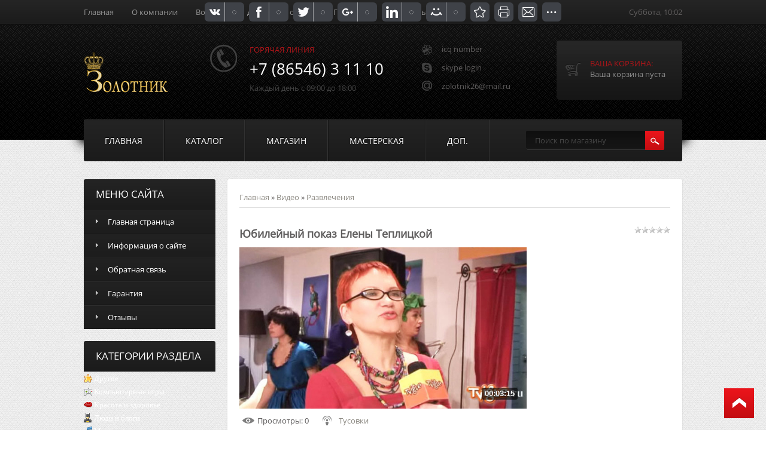

--- FILE ---
content_type: text/html; charset=UTF-8
request_url: http://www.zolotnik26.ru/video/vip/6107/razvlechenija/jubilejnyj_pokaz_eleny_teplickoj
body_size: 11478
content:
<!DOCTYPE HTML PUBLIC "-//W3C//DTD HTML 4.01 Transitional//EN" "http://www.w3.org/TR/html4/loose.dtd">
<html>
<head>
<meta http-equiv="content-type" content="text/html; charset=UTF-8">
<meta http-equiv="X-UA-Compatible" content="IE=edge" />
<title>Юбилейный показ Елены Теплицкой - Развлечения - Видео - Ювелирное производство - &quot;Золотник&quot;</title>
<link type="text/css" rel="StyleSheet" href="/_st/my.css" />
<script src="http://html5shiv.googlecode.com/svn/trunk/html5.js"></script>
<meta http-equiv="X-UA-Compatible" content="IE=EmulateIE7" />
<meta http-equiv="X-UA-Compatible" content="IE=7" />
<!--[if IE]>
<style type="text/css">
td, body {font-family:Tahoma; font-size:13px;color:#888888;}
</style>
<![endif]-->

	<link rel="stylesheet" href="/.s/src/base.min.css?v=221108" />
	<link rel="stylesheet" href="/.s/src/layer6.min.css?v=221108" />

	<script src="/.s/src/jquery-1.12.4.min.js"></script>
	
	<script src="/.s/src/uwnd.min.js?v=221108"></script>
	<script src="//s761.ucoz.net/cgi/uutils.fcg?a=uSD&ca=2&ug=999&isp=1&r=0.0840803644430324"></script>
	<link rel="stylesheet" href="/.s/src/ulightbox/ulightbox.min.css" />
	<link rel="stylesheet" href="/.s/src/social.css" />
	<link rel="stylesheet" href="/.s/src/video.css" />
	<script src="/.s/src/ulightbox/ulightbox.min.js"></script>
	<script src="/.s/src/bottomInfo.min.js"></script>
	<script src="/.s/src/video_gfunc.js"></script>
	<script async defer src="https://www.google.com/recaptcha/api.js?onload=reCallback&render=explicit&hl=ru"></script>
	<script>
/* --- UCOZ-JS-DATA --- */
window.uCoz = {"ssid":"265707215475713325452","uLightboxType":1,"module":"video","language":"ru","layerType":6,"bottomInfoData":[{"message":230038,"cookieKey":"cPolOk","id":"cookiePolicy","class":"","button":230039}],"site":{"id":"5zolotnik","host":"zolotnik.my1.ru","domain":"zolotnik26.ru"},"sign":{"5458":"Следующий","230038":"Этот сайт использует файлы cookies для более комфортной работы пользователя. Продолжая просмотр страниц сайта, вы соглашаетесь с <a href=/index/cookiepolicy target=_blank >Политикой использования файлов cookies</a>.","5255":"Помощник","10075":"Обязательны для выбора","210178":"Замечания","7287":"Перейти на страницу с фотографией.","7252":"Предыдущий","3238":"Опции","7254":"Изменить размер","3125":"Закрыть","7251":"Запрошенный контент не может быть загружен. Пожалуйста, попробуйте позже.","230039":"Согласиться","7253":"Начать слайд-шоу"},"country":"US"};
/* --- UCOZ-JS-CODE --- */

		function eRateEntry(select, id, a = 65, mod = 'video', mark = +select.value, path = '', ajax, soc) {
			if (mod == 'shop') { path = `/${ id }/edit`; ajax = 2; }
			( !!select ? confirm(select.selectedOptions[0].textContent.trim() + '?') : true )
			&& _uPostForm('', { type:'POST', url:'/' + mod + path, data:{ a, id, mark, mod, ajax, ...soc } });
		}

		function updateRateControls(id, newRate) {
			let entryItem = self['entryID' + id] || self['comEnt' + id];
			let rateWrapper = entryItem.querySelector('.u-rate-wrapper');
			if (rateWrapper && newRate) rateWrapper.innerHTML = newRate;
			if (entryItem) entryItem.querySelectorAll('.u-rate-btn').forEach(btn => btn.remove())
		}

		var usrarids = {};
		function ustarrating(id, mark, o_type = 'vi') {
			if (!usrarids[id] && mark) {
				usrarids[id] = 1;
				$('.u-star-li-' + id).hide();
				_uPostForm('', { type:'POST', url:'/video/', data:{ a:65, id, mark, o_type } });
			}
		}
 function uSocialLogin(t) {
			var params = {"facebook":{"width":950,"height":520},"ok":{"width":710,"height":390},"vkontakte":{"height":400,"width":790},"google":{"height":600,"width":700},"yandex":{"height":515,"width":870}};
			var ref = escape(location.protocol + '//' + ('www.zolotnik26.ru' || location.hostname) + location.pathname + ((location.hash ? ( location.search ? location.search + '&' : '?' ) + 'rnd=' + Date.now() + location.hash : ( location.search || '' ))));
			window.open('/'+t+'?ref='+ref,'conwin','width='+params[t].width+',height='+params[t].height+',status=1,resizable=1,left='+parseInt((screen.availWidth/2)-(params[t].width/2))+',top='+parseInt((screen.availHeight/2)-(params[t].height/2)-20)+'screenX='+parseInt((screen.availWidth/2)-(params[t].width/2))+',screenY='+parseInt((screen.availHeight/2)-(params[t].height/2)-20));
			return false;
		}
		function TelegramAuth(user){
			user['a'] = 9; user['m'] = 'telegram';
			_uPostForm('', {type: 'POST', url: '/index/sub', data: user});
		}
function loginPopupForm(params = {}) { new _uWnd('LF', ' ', -250, -100, { closeonesc:1, resize:1 }, { url:'/index/40' + (params.urlParams ? '?'+params.urlParams : '') }) }
function reCallback() {
		$('.g-recaptcha').each(function(index, element) {
			element.setAttribute('rcid', index);
			
		if ($(element).is(':empty') && grecaptcha.render) {
			grecaptcha.render(element, {
				sitekey:element.getAttribute('data-sitekey'),
				theme:element.getAttribute('data-theme'),
				size:element.getAttribute('data-size')
			});
		}
	
		});
	}
	function reReset(reset) {
		reset && grecaptcha.reset(reset.previousElementSibling.getAttribute('rcid'));
		if (!reset) for (rel in ___grecaptcha_cfg.clients) grecaptcha.reset(rel);
	}
/* --- UCOZ-JS-END --- */
</script>

	<style>.UhideBlock{display:none; }</style>
	<script type="text/javascript">new Image().src = "//counter.yadro.ru/hit;noadsru?r"+escape(document.referrer)+(screen&&";s"+screen.width+"*"+screen.height+"*"+(screen.colorDepth||screen.pixelDepth))+";u"+escape(document.URL)+";"+Date.now();</script>
</head>
<body>

<!--U1AHEADER1Z--><div id="htop">
<div class="htopc">
<div class="htopl">
<li><a href="/">Главная</a></li>
<li><a href="/index/0-2">О компании</a></li>
<li><a href="/faq/">Вопросы</a></li>
<li><a href="/index/0-5">Доставка и оплата</a></li>
<li><a href="/index/garantija/0-8">Гарантии</a></li>
<li><a href="/dir/">Обмен ссылками</a></li>
</div>
<div class="htopr">
Суббота, 10:02
</div>
</div>
</div>
<div id="hcenterbg">
<div id="hcenter">
<div id="centerline">
<div class="logo">
<a href="#"></a>
</div>
<div class="phone">
<div class="phonehot">Горячая линия</div>
<div class="phonenumber">+7 (86546) 3 11 10</div>
<div class="phonewhen">Каждый день с 09:00 до 18:00</div>
</div>
<div class="ism"> 
<li>icq number</li>
<li>skype login</li>
<li>zolotnik26@mail.ru</li>
</div>
<div id="shop-basket">
<div id="shop-basket" class="basket">

<div class="shop-baskettitle">Ваша корзина:</div>

<div class="shop-basketinfo">

Ваша корзина пуста

</div>
</div>


<style>
#shop-basket ul { margin:0; padding:0; text-align:left; list-style:none }
#shop-basket li { margin:0 0 5px 0; padding-left:35px }
#shop-basket .sb-name { margin-right:18px; }
#shop-basket .sb-cost { margin-right:18px; color: gray; }
#shop-basket .sb-func { float:right; cursor:pointer; width:16px; height:16px; margin:0;}
#shop-basket a.remove { background:url('/.s/img/sh/del.png') no-repeat 3px 0; }
#shop-basket a.remove:hover { background:url('/.s/img/sh/del.png') no-repeat 3px -16px; }
#shop-basket .empty { text-align:center; }
#shop-basket .total {font-weight: bold;}
#shop-basket .total, #shop-basket .disc { text-align:right; }
#shop-basket .disc-info { font-style: italic; }
</style>

<script language="Javascript"><!--
var lock_buttons = 0;

function clearBasket(){
 if(lock_buttons) return false; else lock_buttons = 1;
 var el = $('#shop-basket');
 if(el.length){ var g=document.createElement("div"); $(g).addClass('myWinGrid').attr("id",'shop-basket-fade').css({"left":"0","top":"0","position":"absolute","border":"#CCCCCC 1px solid","width":$(el).width()+'px',"height":$(el).height()+'px',"z-index":5}).hide().bind('mousedown',function(e){e.stopPropagation();e.preventDefault();_uWnd.globalmousedown();}).html('<div class="myWinLoad" style="margin:5px;"></div>'); $(el).append(g); $(g).show(); }
 _uPostForm('',{type:'POST',url:'/shop/basket',data:{'mode':'clear'}});
 return false;
}

function removeBasket(id){
 if(lock_buttons) return false; else lock_buttons = 1;
 $('#basket-item-'+id+' .sb-func').removeClass('remove').addClass('myWinLoadS').attr('title','');
 _uPostForm('',{type:'POST',url:'/shop/basket',data:{'mode':'del', 'id':id}});
 return false;
}

function add2Basket(id,pref){
 if(lock_buttons) return false; else lock_buttons = 1;
 var opt = new Array();
 $('#b'+pref+'-'+id+'-basket').attr('disabled','disabled');
 $('#'+pref+'-'+id+'-basket').removeClass('done').removeClass('err').removeClass('add').addClass('wait').attr('title','');
 $('#'+pref+'-'+id+'-options').find('input:checked, select').each(function(){ opt.push(this.id.split('-')[3]+(parseInt(this.value) ? '-'+this.value :''));});
 _uPostForm('',{type:'POST',url:'/shop/basket',data:{'mode':'add', 'id':id, 'pref':pref, 'opt':opt.join(':'), 'cnt':$('#q'+pref+'-'+id+'-basket').attr('value')}});
 return false;
}

function buyNow(id,pref){
 if(lock_buttons) return false; else lock_buttons = 1;
 var opt = new Array();
 $('#b'+pref+'-'+id+'-buynow').attr('disabled','disabled');
 $('#'+pref+'-'+id+'-buynow').removeClass('done').removeClass('err').removeClass('now').addClass('wait').attr('title','');
 $('#'+pref+'-'+id+'-options').find('input:checked, select').each(function(){ opt.push(this.id.split('-')[3]+(parseInt(this.value) ? '-'+this.value :''));});
 _uPostForm('',{type:'POST',url:'/shop/basket',data:{'mode':'add', 'id':id, 'pref':pref, 'opt':opt.join(':'), 'cnt':$('#q'+pref+'-'+id+'-basket').attr('value'), 'now':1}});
 return false;
}
//--></script></div>
</div>
<div id="headmenu" class="headmenu">
<li><a href="/">Главная</a></li>
<li><a href="#">Каталог</a>
<ul>
<li><a href="http://zolotnik26.ru/shop/zoloto">Золото</a></li>
<li><a href="http://zolotnik26.ru/shop/serebro">Cеребро</a></li>
<li><a href="http://zolotnik26.ru/shop/kauchuk">Каучук</a></li>
</ul>
</li>
<li><a href="#">Магазин</a>
<ul>
<li><a href="http://zolotnik26.ru/index/sertifikaty/0-17">Сертификаты</a></li>
<li><a href="http://zolotnik26.ru/index/diskont/0-16">Дисконты</a></li>
<li><a href="http://zolotnik26.ru/index/kredit/0-15">Кредит</a></li>
<li><a href="http://zolotnik26.ru/index/akcii_i_skidki/0-14">Акции</a></li>
<li><a href="http://zolotnik26.ru/index/obmen/0-13">Обмен</a></li>
<li><a href="http://zolotnik26.ru/index/adresa_magazinov/0-12">Адреса магазинов</a></li>
</ul>
</li>
<li><a href="#">Мастерская</a>
<ul>
<li><a href="http://zolotnik26.ru/index/skupka/0-18">Скупка</a></li>
<li><a href="http://zolotnik26.ru/index/zakaz_izdelij/0-19">Заказ изделий</a></li>
<li><a href="#"></a></li>
</ul>
</li>
<li><a href="#">доп. </a>
<ul>
<li><a href="http://zolotnik26.ru/index/informer_zoloto/0-10">Курс валют</a></li>
<li><a href="http://zolotnik26.ru/index/0-3">Наш адрес</a></li>
<li><a href="http://zolotnik26.ru/news/">Новости</a></li>
<li><a href="//vk.com/zolotnik26">Мы ВКонтакте</a></li>
<li><a href="#"></a></li>
<li><a href="http://zolotnik26.ru/faq/">F.A.Q.</a></li>
</ul>
</li>
<div class="headmenuright">
<div class="searchForm">
<form action="/shop/search" style="margin: 0;" method="post" onSubmit="this.sfSbm.disabled = true">
<div class="schQuery">
<input type="text" class="queryField" size="20" maxlength="40" name="query" value="Поиск по магазину" onfocus="if(this.value == 'Поиск по магазину'){this.value = ''}" onblur="if(this.value == ''){this.value = 'Поиск по магазину'}"/>
</div>
<div class="schBtn">
<input type="submit" value="Искать" name="sfSbm" class="searchSbmFl"/>
</div>
</form>
</div>
</div>
</div>



</div>
</div>

<!--/U1AHEADER1Z--> 

<!-- <middle> --> 
<div id="content">
<div id="sidebar">
<!--U1CLEFTER1Z--><!-- <block1> -->

<div id="block">
<div id="blocktitle"><div class="blocktitlebtitle"><!-- <bt> --><!--<s5184>-->Меню сайта<!--</s>--><!-- </bt> --></div></div>
<!-- <bc> --><div id="uMenuDiv1" class="uMenuV" style="position:relative;"><ul class="uMenuRoot">
<li><div class="umn-tl"><div class="umn-tr"><div class="umn-tc"></div></div></div><div class="umn-ml"><div class="umn-mr"><div class="umn-mc"><div class="uMenuItem"><a href="/"><span>Главная страница</span></a></div></div></div></div><div class="umn-bl"><div class="umn-br"><div class="umn-bc"><div class="umn-footer"></div></div></div></div></li>
<li><div class="umn-tl"><div class="umn-tr"><div class="umn-tc"></div></div></div><div class="umn-ml"><div class="umn-mr"><div class="umn-mc"><div class="uMenuItem"><a href="/index/0-2"><span>Информация о сайте</span></a></div></div></div></div><div class="umn-bl"><div class="umn-br"><div class="umn-bc"><div class="umn-footer"></div></div></div></div></li>
<li><div class="umn-tl"><div class="umn-tr"><div class="umn-tc"></div></div></div><div class="umn-ml"><div class="umn-mr"><div class="umn-mc"><div class="uMenuItem"><a href="http://zolotnik26.ru/index/obratnaja_svjaz/0-7"><span>Обратная связь</span></a></div></div></div></div><div class="umn-bl"><div class="umn-br"><div class="umn-bc"><div class="umn-footer"></div></div></div></div></li>
<li><div class="umn-tl"><div class="umn-tr"><div class="umn-tc"></div></div></div><div class="umn-ml"><div class="umn-mr"><div class="umn-mc"><div class="uMenuItem"><a href="/index/garantija/0-8"><span>Гарантия</span></a></div></div></div></div><div class="umn-bl"><div class="umn-br"><div class="umn-bc"><div class="umn-footer"></div></div></div></div></li>
<li><div class="umn-tl"><div class="umn-tr"><div class="umn-tc"></div></div></div><div class="umn-ml"><div class="umn-mr"><div class="umn-mc"><div class="uMenuItem"><a href="http://zolotnik26.ru/gb/"><span>Отзывы</span></a></div></div></div></div><div class="umn-bl"><div class="umn-br"><div class="umn-bc"><div class="umn-footer"></div></div></div></div></li></ul></div><script>$(function(){_uBuildMenu('#uMenuDiv1',0,document.location.href+'/','uMenuItemA','uMenuArrow',2500);})</script><!-- </bc> -->
</div>

<!-- </block1> -->

<!-- <block3> -->

<div id="block">
<div id="blocktitle"><div class="blocktitlebtitle"><!-- <bt> --><!--<s5351>-->Категории раздела<!--</s>--><!-- </bt> --></div></div>
<!-- <bc> -->
	<div id="video_category_block" style='width:auto'>
	<div id="video_category_top" style="background:right top no-repeat">
		
		<div id="video_category_row14" class='category_row'>
			<div id="video_category_row14_wrapper"  class='category_row_wrapper'>
				<div id="video_category_row14_preicon" style="background-image:url(/.s/img/vi/deficon/def_14.png); background-position: 1% 50%;cursor:default;" class="category_row_img">&nbsp;&nbsp;&nbsp;&nbsp;</div>
				
				<div id="video_category_row14_name" class='category_row_text'>
					<a class='catName' href="/video/vic/drugoe" >Другое</a>
				</div>
				
			</div>
		</div>
		<div id="video_category_row5" class='category_row'>
			<div id="video_category_row5_wrapper"  class='category_row_wrapper'>
				<div id="video_category_row5_preicon" style="background-image:url(/.s/img/vi/deficon/def_5.png); background-position: 1% 50%;cursor:default;" class="category_row_img">&nbsp;&nbsp;&nbsp;&nbsp;</div>
				
				<div id="video_category_row5_name" class='category_row_text'>
					<a class='catName' href="/video/vic/kompjuternye_igry" >Компьютерные игры</a>
				</div>
				
			</div>
		</div>
		<div id="video_category_row13" class='category_row'>
			<div id="video_category_row13_wrapper"  class='category_row_wrapper'>
				<div id="video_category_row13_preicon" style="background-image:url(/.s/img/vi/deficon/def_13.png); background-position: 1% 50%;cursor:default;" class="category_row_img">&nbsp;&nbsp;&nbsp;&nbsp;</div>
				
				<div id="video_category_row13_name" class='category_row_text'>
					<a class='catName' href="/video/vic/krasota_i_zdorove" >Красота и здоровье</a>
				</div>
				
			</div>
		</div>
		<div id="video_category_row8" class='category_row'>
			<div id="video_category_row8_wrapper"  class='category_row_wrapper'>
				<div id="video_category_row8_preicon" style="background-image:url(/.s/img/vi/deficon/def_8.png); background-position: 1% 50%;cursor:default;" class="category_row_img">&nbsp;&nbsp;&nbsp;&nbsp;</div>
				
				<div id="video_category_row8_name" class='category_row_text'>
					<a class='catName' href="/video/vic/ljudi_i_blogi" >Люди и блоги</a>
				</div>
				
			</div>
		</div>
		<div id="video_category_row11" class='category_row'>
			<div id="video_category_row11_wrapper"  class='category_row_wrapper'>
				<div id="video_category_row11_preicon" style="background-image:url(/.s/img/vi/deficon/def_11.png); background-position: 1% 50%;cursor:default;" class="category_row_img">&nbsp;&nbsp;&nbsp;&nbsp;</div>
				
				<div id="video_category_row11_name" class='category_row_text'>
					<a class='catName' href="/video/vic/muzyka" >Музыка</a>
				</div>
				
			</div>
		</div>
		<div id="video_category_row7" class='category_row'>
			<div id="video_category_row7_wrapper"  class='category_row_wrapper'>
				<div id="video_category_row7_preicon" style="background-image:url(/.s/img/vi/deficon/def_7.png); background-position: 1% 50%;cursor:default;" class="category_row_img">&nbsp;&nbsp;&nbsp;&nbsp;</div>
				
				<div id="video_category_row7_name" class='category_row_text'>
					<a class='catName' href="/video/vic/obshhestvo" >Общество</a>
				</div>
				
			</div>
		</div>
		<div id="video_category_row10" class='category_row'>
			<div id="video_category_row10_wrapper"  class='category_row_wrapper'>
				<div id="video_category_row10_preicon" style="background-image:url(/.s/img/vi/deficon/def_10.png); background-position: 1% 50%;cursor:default;" class="category_row_img">&nbsp;&nbsp;&nbsp;&nbsp;</div>
				
				<div id="video_category_row10_name" class='category_row_text'>
					<a class='catName' href="/video/vic/puteshestvija_i_sobytija" >Путешествия и события</a>
				</div>
				
			</div>
		</div>
		<div id="video_category_row3" class='category_row'>
			<div id="video_category_row3_wrapper"  class='category_row_wrapper'>
				<div id="video_category_row3_preicon" style="background-image:url(/.s/img/vi/deficon/def_3.png); background-position: 1% 50%;cursor:default;" class="category_row_img">&nbsp;&nbsp;&nbsp;&nbsp;</div>
				
				<div id="video_category_row3_name" class='category_row_text'>
					<a class='catNameActive' href="/video/vic/razvlechenija" >Развлечения</a>
				</div>
				
			</div>
		</div>
		<div id="video_category_row12" class='category_row'>
			<div id="video_category_row12_wrapper"  class='category_row_wrapper'>
				<div id="video_category_row12_preicon" style="background-image:url(/.s/img/vi/deficon/def_12.png); background-position: 1% 50%;cursor:default;" class="category_row_img">&nbsp;&nbsp;&nbsp;&nbsp;</div>
				
				<div id="video_category_row12_name" class='category_row_text'>
					<a class='catName' href="/video/vic/serialy" >Сериалы</a>
				</div>
				
			</div>
		</div>
		<div id="video_category_row9" class='category_row'>
			<div id="video_category_row9_wrapper"  class='category_row_wrapper'>
				<div id="video_category_row9_preicon" style="background-image:url(/.s/img/vi/deficon/def_9.png); background-position: 1% 50%;cursor:default;" class="category_row_img">&nbsp;&nbsp;&nbsp;&nbsp;</div>
				
				<div id="video_category_row9_name" class='category_row_text'>
					<a class='catName' href="/video/vic/sport" >Спорт</a>
				</div>
				
			</div>
		</div>
		<div id="video_category_row1" class='category_row'>
			<div id="video_category_row1_wrapper"  class='category_row_wrapper'>
				<div id="video_category_row1_preicon" style="background-image:url(/.s/img/vi/deficon/def_1.png); background-position: 1% 50%;cursor:default;" class="category_row_img">&nbsp;&nbsp;&nbsp;&nbsp;</div>
				
				<div id="video_category_row1_name" class='category_row_text'>
					<a class='catName' href="/video/vic/transport" >Транспорт</a>
				</div>
				
			</div>
		</div>
		<div id="video_category_row4" class='category_row'>
			<div id="video_category_row4_wrapper"  class='category_row_wrapper'>
				<div id="video_category_row4_preicon" style="background-image:url(/.s/img/vi/deficon/def_4.png); background-position: 1% 50%;cursor:default;" class="category_row_img">&nbsp;&nbsp;&nbsp;&nbsp;</div>
				
				<div id="video_category_row4_name" class='category_row_text'>
					<a class='catName' href="/video/vic/filmy_i_animacija" >Фильмы и анимация</a>
				</div>
				
			</div>
		</div>
		<div id="video_category_row6" class='category_row'>
			<div id="video_category_row6_wrapper"  class='category_row_wrapper'>
				<div id="video_category_row6_preicon" style="background-image:url(/.s/img/vi/deficon/def_6.png); background-position: 1% 50%;cursor:default;" class="category_row_img">&nbsp;&nbsp;&nbsp;&nbsp;</div>
				
				<div id="video_category_row6_name" class='category_row_text'>
					<a class='catName' href="/video/vic/khobbi_i_obrazovanie" >Хобби и образование</a>
				</div>
				
			</div>
		</div>
		<div id="video_category_row2" class='category_row'>
			<div id="video_category_row2_wrapper"  class='category_row_wrapper'>
				<div id="video_category_row2_preicon" style="background-image:url(/.s/img/vi/deficon/def_2.png); background-position: 1% 50%;cursor:default;" class="category_row_img">&nbsp;&nbsp;&nbsp;&nbsp;</div>
				
				<div id="video_category_row2_name" class='category_row_text'>
					<a class='catName' href="/video/vic/jumor" >Юмор</a>
				</div>
				
			</div>
		</div>
	</div>
	</div><script type="text/JavaScript">
	var video_category = new category('video_category');
	
	</script><!-- </bc> -->
</div>

<!-- </block3> -->
<!-- <block44> -->

<!-- </block44> -->
<!-- <block33> -->

<div id="block">
<div id="blocktitle"><div class="blocktitlebtitle"><!-- <bt> --><!--<s5351>-->Статистика<!--</s>--><!-- </bt> --></div></div>
<!-- <bc> --> <br><div style="text-align: center;">
<!--LiveInternet counter--><script type="text/javascript"><!--
document.write("<a href='http://www.liveinternet.ru/click' "+
"target=_blank><img src='//counter.yadro.ru/hit?t25.1;r"+
escape(document.referrer)+((typeof(screen)=="undefined")?"":
";s"+screen.width+"*"+screen.height+"*"+(screen.colorDepth?
screen.colorDepth:screen.pixelDepth))+";u"+escape(document.URL)+
";"+Math.random()+
"' alt='' title='LiveInternet: показано число посетителей за"+
" сегодня' "+
"border='0' width='88' height='15'><\/a>")
//--></script><!--/LiveInternet-->
<br><hr /><div class="tOnline" id="onl1">Онлайн всего: <b>1</b></div> <div class="gOnline" id="onl2">Гостей: <b>1</b></div> <div class="uOnline" id="onl3">Пользователей: <b>0</b></div><br>заходили:<br> <br>  <br>

</div><!-- </bc> -->
</div>

<!-- </block33> -->

<!-- <block13> -->

<div id="block">
<div id="blocktitle"><div class="blocktitlebtitle"><!-- <bt> --><!--<s5351>-->Хит продаж<!--</s>--><!-- </bt> --></div></div>
<!-- <bc> --><link type="text/css" rel="StyleSheet" href="/_st/shop.css" /><div class="goods-list" align="center"> <a style="font-size:14px" href="/shop/1289/desc/kolco">Кольцо</a> <div style="font-size: 18px;"></div> <a href="/shop/1289/desc/kolco"><img alt="" src="/_sh/12/1289m.jpg" class="gphoto" id="inf11-gphoto-1289" border="0"></a> </div><script> 			if ( typeof(uCoz) != 'object' ) { 				window.uCoz = {"sh_curr":{"1":{"rate":1,"name":"Рубли","disp":"руб.","dpos":1,"code":"RUR","default":1}},"shop_price_separator":"","shop_price_f":["%01.2f",""],"sh_goods":{},"ver":1,"mf":"5zolotnik","sh_curr_def":1};  			} else { 				if ( typeof(uCoz.sh_goods) == 'undefined' ) { 					var shop_js_def = {"ver":1,"mf":"5zolotnik","sh_curr_def":1,"shop_price_f":["%01.2f",""],"shop_price_separator":"","sh_curr":{"1":{"rate":1,"name":"Рубли","disp":"руб.","dpos":1,"code":"RUR","default":1}},"sh_goods":{}}, i; 					for ( i in shop_js_def ) { 						if ( typeof(uCoz.i) == 'undefined' ) { 							window.uCoz[i] = shop_js_def[i] 						} 					} 				} 			}; 			uCoz.sh_goods[1289] = {price:0.00,old_price:0.00,imgs:["/_sh/12/1289m.jpg"]}; 		</script><script src="/.s/src/shop_utils.js"></script><!-- </bc> -->
</div>

<!-- </block13> -->
<!-- <block2> -->

<div id="block">
<div id="blocktitle"><div class="blocktitlebtitle"><!-- <bt> --><!--<s5351>-->Форма входа<!--</s>--><!-- </bt> --></div></div>
<!-- <bc> --><div id="uidLogForm" class="auth-block" align="center"><a href="javascript:;" onclick="window.open('https://login.uid.me/?site=5zolotnik&ref='+escape(location.protocol + '//' + ('www.zolotnik26.ru' || location.hostname) + location.pathname + ((location.hash ? ( location.search ? location.search + '&' : '?' ) + 'rnd=' + Date.now() + location.hash : ( location.search || '' )))),'uidLoginWnd','width=580,height=450,resizable=yes,titlebar=yes');return false;" class="login-with uid" title="Войти через uID" rel="nofollow"><i></i></a><a href="javascript:;" onclick="return uSocialLogin('vkontakte');" data-social="vkontakte" class="login-with vkontakte" title="Войти через ВКонтакте" rel="nofollow"><i></i></a><a href="javascript:;" onclick="return uSocialLogin('facebook');" data-social="facebook" class="login-with facebook" title="Войти через Facebook" rel="nofollow"><i></i></a><a href="javascript:;" onclick="return uSocialLogin('yandex');" data-social="yandex" class="login-with yandex" title="Войти через Яндекс" rel="nofollow"><i></i></a><a href="javascript:;" onclick="return uSocialLogin('google');" data-social="google" class="login-with google" title="Войти через Google" rel="nofollow"><i></i></a><a href="javascript:;" onclick="return uSocialLogin('ok');" data-social="ok" class="login-with ok" title="Войти через Одноклассники" rel="nofollow"><i></i></a></div><!-- </bc> -->
</div>

<!-- </block2> --><!--/U1CLEFTER1Z--> 
</div>
<div id="contentright">
<div id="allcont">
<!-- <body> -->
<script>
//['original_img_url','org_width','org_height','resized_img_url','res_width','res_height']
var allEntImgs6107=[['//s761.ucoz.net/video/61/45724597.jpg','640','360','//s761.ucoz.net/video/61/45724597.jpg','200','112']];
</script>

	<script>
		function _bldCont(indx) {
			var bck=indx-1;var nxt=indx+1;
			if (bck<0){bck = allEntImgs6107.length-1;}
			if (nxt>=allEntImgs6107.length){nxt=0;}
			var imgs='';
			for (var i=0;i<allEntImgs6107.length;i++) {
				var img=i+1;
				if (allEntImgs6107[i][0].length<1){continue;}
				if (i == indx) {
					imgs += '<b class="pgSwchA">'+img+'</b> ';
				} else {
					imgs += '<a class="pgSwch" href="javascript:;" rel="nofollow" onclick="_bldCont('+i+');return false;">'+img+'</a> ';
				}
			}
			if (allEntImgs6107.length>1){imgs = '<a class="pgSwch" href="javascript:;" rel="nofollow" onclick="_bldCont('+bck+');return false;">&laquo; Back</a> '+imgs+'<a class="pgSwch" href="javascript:;" rel="nofollow" onclick="_bldCont('+nxt+');return false;">Next &raquo;</a> ';}
			var hght = parseInt(allEntImgs6107[indx][2]);
			_picsCont = '<div id="_prCont" style="position:relative;width:' + allEntImgs6107[indx][1] + 'px;height:' + hght.toString() + 'px;"><img alt="" border="0" width="' + allEntImgs6107[indx][1] + '" height="' + allEntImgs6107[indx][2] + '" src="' + allEntImgs6107[indx][0] + '"/><div align="center" style="padding:8px 0 5px 0;">'+imgs+'</div></div>';
			new _uWnd('wnd_prv',"Скриншоты",10,10,{popup:1,waitimages:300000,autosizewidth:1,hideonresize:1,autosize:1,fadetype:1,align:'center',min:0,max:0,resize:1},_picsCont);
		}
	</script>
<table border="0" cellpadding="0" cellspacing="0" width="100%">
<tr>
<td width="80%">
<a href="http://zolotnik26.ru/"><!--<s5176>-->Главная<!--</s>--></a> &raquo; <a href="/video/"><!--<s5486>-->Видео<!--</s>--></a>&nbsp;&raquo;&nbsp;<a href="/video/vic/razvlechenija">Развлечения</a></td>
<td align="right" style="white-space: nowrap;"></td>
</tr>
</table>
<hr />

<div class="v-entry-page">
<div class="vep-rating"><style>
		.u-star-ratingrateItem6107 {list-style:none;margin:0px;padding:0px;width:60px;height:12px;position:relative;background: url("/.s/img/stars/3/12.png") top left repeat-x;}
		.u-star-ratingrateItem6107 li{padding:0px;margin:0px;float:left;}
		.u-star-ratingrateItem6107 li a{display:block;width:12px;height:12px;line-height:12px;text-decoration:none;text-indent:-9000px;z-index:20;position:absolute;padding: 0px;overflow:hidden;}
		.u-star-ratingrateItem6107 li a:hover{background: url("/.s/img/stars/3/12.png") left center;z-index:2;left:0px;border:none;}
		.u-star-ratingrateItem6107 a.u-one-star{left:0px;}
		.u-star-ratingrateItem6107 a.u-one-star:hover{width:12px;}
		.u-star-ratingrateItem6107 a.u-two-stars{left:12px;}
		.u-star-ratingrateItem6107 a.u-two-stars:hover{width:24px;}
		.u-star-ratingrateItem6107 a.u-three-stars{left:24px;}
		.u-star-ratingrateItem6107 a.u-three-stars:hover{width:36px;}
		.u-star-ratingrateItem6107 a.u-four-stars{left:36px;}
		.u-star-ratingrateItem6107 a.u-four-stars:hover{width:48px;}
		.u-star-ratingrateItem6107 a.u-five-stars{left:48px;}
		.u-star-ratingrateItem6107 a.u-five-stars:hover{width:60px;}
		.u-star-ratingrateItem6107 li.u-current-rating{top:0 !important; left:0 !important;margin:0 !important;padding:0 !important;outline:none;background: url("/.s/img/stars/3/12.png") left bottom;position: absolute;height:12px !important;line-height:12px !important;display:block;text-indent:-9000px;z-index:1;}
		</style>
	<ul id="uStarRating6107" class="u-star-ratingrateItem6107" title="">
	<li class="u-current-rating" id="uCurStarRating6107" style="width:0%;"></li></ul></div>
<h1 class="vep-title">Юбилейный показ Елены Теплицкой</h1>
<div class="vep-video-block">
<script>var vicode = '<iframe title=\"uCoz Video video player\" width=\"640\" height=\"360\" src=\"//pub.tvigle.ru/frame/p.htm?prt=810c5bb6f45d7e497f192f6b53fe5151&id=8417&srv=pub.tvigle.ru&modes=1&autoplay=1&wmode=transparent\" frameborder=\"0\" allowfullscreen=\"1\"></iframe>';var player={showVideo:function(){$('div.vep-video-block').html(vicode);}}</script>
<a href="javascript:void(0)" onclick="player.showVideo()" class="vep-playvideo">
<img src="//s761.ucoz.net/video/61/45724597.jpg" alt="" width="480" />
<span class="vep-playbutton"></span>
<span class="vep-length">00:03:15</span>
</a>
<div id="videocontent" class="vep-videocontent" style="display:none;"></div>
</div>
<div class="vep-details">
<span class="vep-views"><!--<s5389>-->Просмотры<!--</s>-->: 0</span>

<span class="vep-channel"><a href="/video/chp/114/razvlechenija">Тусовки</a>&nbsp;</span>
</div>
<div class="vep-separator"></div>
<div class="vep-descr-block">
<span class="vep-descr"><!--<s6425>-->Описание материала<!--</s>-->:</span>
<p>Елена Теплицкая остается верной своему стилю. Яркие цвета рождают позитивные эмоции.</p>
</div>
<div class="vep-separator"></div>

<div class="vep-screenshots">
<script type="text/javascript">
if (typeof(allEntImgs6107)!='undefined'){
var ar=Math.floor(Math.random()*allEntImgs6107.length);
document.write('<img alt="" title="Изображения" src="'+allEntImgs6107[ar][3]+'" width="'+allEntImgs6107[ar][4]+'" border="0" onclick="_bldCont1(6107,ar);" style="cursor:pointer;">');
}
</script>
</div>



<div class="vep-lang"><!--<s3857>-->Язык<!--</s>-->: Русский</div>
<div class="vep-duration"><!--<s6430>-->Длительность материала<!--</s>-->: 00:03:15</div>



 





<div class="vep-comments">

<div class="vep-separator"></div>

<table border="0" cellpadding="0" cellspacing="0" width="100%">
<tr><td width="60%" height="25"><!--<s5183>-->Всего комментариев<!--</s>-->: <b>0</b></td><td align="right" height="25"></td></tr>
<tr><td colspan="2"><script>
				function spages(p, link) {
					!!link && location.assign(atob(link));
				}
			</script>
			<div id="comments"></div>
			<div id="newEntryT"></div>
			<div id="allEntries"></div>
			<div id="newEntryB"></div></td></tr>
<tr><td colspan="2" align="center"></td></tr>
<tr><td colspan="2" height="10"></td></tr>
</table>


<div id="postFormContent" class="">
		<form method="post" name="addform" id="acform" action="/index/" onsubmit="return addcom(this)" class="video-com-add" data-submitter="addcom"><script>
		function _dS(a){var b=a.split(''),c=b.pop();return b.map(function(d){var e=d.charCodeAt(0)-c;return String.fromCharCode(32>e?127-(32-e):e)}).join('')}
		var _y8M = _dS('>kprwv"v{rg?$jkffgp$"pcog?$uqu$"xcnwg?$4:;9839:45$"1@2');
		function addcom( form, data = {} ) {
			if (document.getElementById('addcBut')) {
				document.getElementById('addcBut').disabled = true;
			} else {
				try { document.addform.submit.disabled = true; } catch(e) {}
			}

			if (document.getElementById('eMessage')) {
				document.getElementById('eMessage').innerHTML = '<span style="color:#999"><img src="/.s/img/ma/m/i2.gif" border="0" align="absmiddle" width="13" height="13"> Идёт передача данных...</span>';
			}

			_uPostForm(form, { type:'POST', url:'/index/', data })
			return false
		}
document.write(_y8M);</script>dth="100%" cellspacing="1" cellpadding="2" class="commTable">
<tr><td class="commTd2" colspan="2"><div class="commError" id="eMessage" ></div></td></tr>

<tr><td style="width:100px;">Имя *:</td><td><input style="border: 1px solid #c3c3c3;color: #383838;padding: 5px;border-radius:3px;margin-bottom:10px;width:618px;" class="commFl" type="text" name="name" value="" size="30" maxlength="60"></td></tr>
<tr><td style="width:100px;">Email:</td><td><input style="border: 1px solid #c3c3c3;color: #383838;padding: 5px;border-radius:3px;margin-bottom:10px;width:618px;" class="commFl" type="text" name="email" value="" size="30" maxlength="60"></td></tr>

<tr><td class="commTd2" colspan="2"><div style="padding-bottom:2px"></div><table border="0" cellpadding="0" cellspacing="0" width="100%"><tr><td valign="top"><textarea class="commFl" style="height:135px;" rows="8" name="message" id="message" cols="50"></textarea></td></tr></table></td></tr>


<tr><td class="commTd1" nowrap>Код *:</td><td class="commTd2">
	<div class="recaptcha-wrapper wait-loader normal"  >
		<div id="recaptcha_video-com-add_6Lc0AwsUAA" class="g-recaptcha" data-sitekey="6Lc0AwsUAAAAAMvGehggZ-lxorUj4Pwd2Ztghb2r" data-theme="light" data-size="normal" ></div>
		<span data-reset onclick="reReset(this )"></span>
	</div><script type="text/javascript">
		if (window.grecaptcha) {
			$('.g-recaptcha').each(function (index, element) {
				
		if ($(element).is(':empty') && grecaptcha.render) {
			grecaptcha.render(element, {
				sitekey:element.getAttribute('data-sitekey'),
				theme:element.getAttribute('data-theme'),
				size:element.getAttribute('data-size')
			});
		}
	
			});
		}
	</script></td></tr>
<tr><td class="commTd2" colspan="2" align="center"><input type="submit" class="commSbmFl" id="addcBut" name="submit" value="- Добавить комментарий -"></td></tr></table><input type="hidden" name="vi_commID" value="video" />
					<input type="hidden" name="catPath" value="vip/6107/razvlechenija/jubilejnyj_pokaz_eleny_teplickoj" /><input type="hidden" name="ssid" value="265707215475713325452" />
				<input type="hidden" name="a"  value="36" />
				<input type="hidden" name="m"  value="10" />
				<input type="hidden" name="id" value="6107" />
				
				<input type="hidden" name="soc_type" id="csoc_type" />
				<input type="hidden" name="data" id="cdata" />
			</form>
		</div>


</div>
</div>
<!-- </body> -->
</div>
</div></div>
<!-- </middle> --> 







<!--U1BFOOTER1Z--><div id="footerbg">
<div id="fcenter">
<div id="footerinf" class="footerinf">
<div class="footerinfinftitle">Новости сайта</div>
<div style="display:grid; grid-template-columns:repeat(2, 1fr); gap:1em;"><div id="fni"> <div class="fnileft"><img src="http://www.zolotnik26.ru/_nw/0/91304810.jpg" width="120" height="80"></div> <div class="fniright"> <p><a href="http://www.zolotnik26.ru/news/zoloto_i_serebro/2014-02-10-9">Золото и серебро</a></p> <p>Если заглянуть на экспозицию какого-нибудь музея русских древностей, легко заметить, что наши предки...</p> </div> </div><div id="fni"> <div class="fnileft"><img src="http://www.zolotnik26.ru/_nw/0/21998737.jpg" width="120" height="80"></div> <div class="fniright"> <p><a href="http://www.zolotnik26.ru/news/zoloto_otlichnyj_podarok/2014-02-07-3">Золото – отличный подарок</a></p> <p><li>Золото – отличный подарок любимой женщине к 8 марта</li>...</p> </div> </div><div id="fni"> <div class="fnileft"><img src="http://www.zolotnik26.ru/_nw/0/82604657.jpg" width="120" height="80"></div> <div class="fniright"> <p><a href="http://www.zolotnik26.ru/news/zoloto_ili_serebro/2014-02-06-2">Золото или серебро</a></p> <p>Золото или серебро. Из какого металла лучше выбрать подарок?...</p> </div> </div><div id="fni"> <div class="fnileft"><img src="http://www.zolotnik26.ru/_nw/0/60838214.png" width="120" height="80"></div> <div class="fniright"> <p><a href="http://www.zolotnik26.ru/news/internet_magazin_zolotnik/2014-02-06-1">Новый дизайн сайта</a></p> <p>07.02.14 На нашем сайте был обновлен дизайн и открыт интернет магазин.  Теперь пользователи нашего с...</p> </div> </div></div>
</div>
<div id="footercopy" class="footercopy">
<div class="footercopyleft">Наша группа <a href="//vk.com/zolotnik26" target="_blank">Vkontakte</a> <br /> 
<div class="footercopyleft">Золотник 2022
<a href="#" target="_blank"></a> </div>
<div class="footercopyright"></div>
</div>
</div>
</div><!--/U1BFOOTER1Z--> 



<script language="JavaScript" type="text/javascript">
$(function() {
 $.fn.scrollToTop = function() {
 $(this).hide().removeAttr("href");
 if ($(window).scrollTop() >= "250") $(this).fadeIn("slow")
 var scrollDiv = $(this);
 $(window).scroll(function() {
 if ($(window).scrollTop() <= "250") $(scrollDiv).fadeOut("slow")
 else $(scrollDiv).fadeIn("slow")
 });
 $(this).click(function() {
 $("html, body").animate({scrollTop: 0}, "slow")
 })
 }
});

$(function() {
 $("#Go_Top").scrollToTop();
});
</script>
<a href='#' id='Go_Top' title="Вернуться к началу"><img src="/images/top.png" alt="Наверх" title="Наверх"></a>
</body>
</html>

<!-- uSocial -->
	<script async src="https://usocial.pro/usocial/usocial.js" data-script="usocial" charset="utf-8"></script>
	<div class="uSocial-Share" data-pid="6e7994242f088c1dd0f1c810c2e3e72b" data-type="share"
		data-options="round-rect,style4,top,slide-down,size32,eachCounter1,counter0"
		data-social="vk,fb,twi,gPlus,lin,mail,bookmarks,print,email,spoiler"></div>
	<!-- /uSocial --><script>
		var uSocial = document.querySelectorAll(".uSocial-Share") || [];
			for (var i = 0; i < uSocial.length; i++) {
				if (uSocial[i].parentNode.style.display === 'none') {
					uSocial[i].parentNode.style.display = '';
				}
			}
	</script>
<!-- 0.0942111 (s761) -->